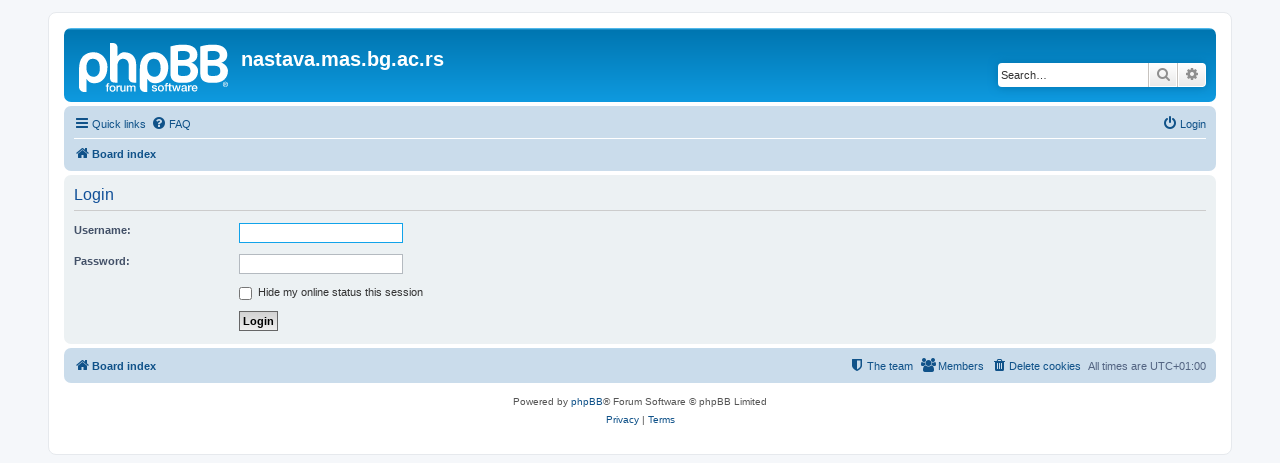

--- FILE ---
content_type: text/html; charset=UTF-8
request_url: https://nastava.mas.bg.ac.rs/nastava/ucp.php?mode=login&redirect=ucp.php%3Fmode%3Dprivacy&sid=231d6d4a13aa4897ac6812293feb6c06
body_size: 2974
content:
<!DOCTYPE html>
<html dir="ltr" lang="en-gb">
<head>
<meta charset="utf-8" />
<meta http-equiv="X-UA-Compatible" content="IE=edge">
<meta name="viewport" content="width=device-width, initial-scale=1" />

<title>nastava.mas.bg.ac.rs - User Control Panel - Login</title>

	<link rel="alternate" type="application/atom+xml" title="Feed - nastava.mas.bg.ac.rs" href="/nastava/app.php/feed?sid=15137239465afc84153c79a703675362">							

<!--
	phpBB style name: prosilver
	Based on style:   prosilver (this is the default phpBB3 style)
	Original author:  Tom Beddard ( http://www.subBlue.com/ )
	Modified by:
-->

<link href="./assets/css/font-awesome.min.css?assets_version=12" rel="stylesheet">
<link href="./styles/prosilver/theme/stylesheet.css?assets_version=12" rel="stylesheet">
<link href="./styles/prosilver/theme/en/stylesheet.css?assets_version=12" rel="stylesheet">




<!--[if lte IE 9]>
	<link href="./styles/prosilver/theme/tweaks.css?assets_version=12" rel="stylesheet">
<![endif]-->





</head>
<body id="phpbb" class="nojs notouch section-ucp ltr ">


<div id="wrap" class="wrap">
	<a id="top" class="top-anchor" accesskey="t"></a>
	<div id="page-header">
		<div class="headerbar" role="banner">
					<div class="inner">

			<div id="site-description" class="site-description">
		<a id="logo" class="logo" href="./index.php?sid=15137239465afc84153c79a703675362" title="Board index">
					<span class="site_logo"></span>
				</a>
				<h1>nastava.mas.bg.ac.rs</h1>
				<p></p>
				<p class="skiplink"><a href="#start_here">Skip to content</a></p>
			</div>

									<div id="search-box" class="search-box search-header" role="search">
				<form action="./search.php?sid=15137239465afc84153c79a703675362" method="get" id="search">
				<fieldset>
					<input name="keywords" id="keywords" type="search" maxlength="128" title="Search for keywords" class="inputbox search tiny" size="20" value="" placeholder="Search…" />
					<button class="button button-search" type="submit" title="Search">
						<i class="icon fa-search fa-fw" aria-hidden="true"></i><span class="sr-only">Search</span>
					</button>
					<a href="./search.php?sid=15137239465afc84153c79a703675362" class="button button-search-end" title="Advanced search">
						<i class="icon fa-cog fa-fw" aria-hidden="true"></i><span class="sr-only">Advanced search</span>
					</a>
					<input type="hidden" name="sid" value="15137239465afc84153c79a703675362" />

				</fieldset>
				</form>
			</div>
						
			</div>
					</div>
				<div class="navbar" role="navigation">
	<div class="inner">

	<ul id="nav-main" class="nav-main linklist" role="menubar">

		<li id="quick-links" class="quick-links dropdown-container responsive-menu" data-skip-responsive="true">
			<a href="#" class="dropdown-trigger">
				<i class="icon fa-bars fa-fw" aria-hidden="true"></i><span>Quick links</span>
			</a>
			<div class="dropdown">
				<div class="pointer"><div class="pointer-inner"></div></div>
				<ul class="dropdown-contents" role="menu">
					
											<li class="separator"></li>
																									<li>
								<a href="./search.php?search_id=unanswered&amp;sid=15137239465afc84153c79a703675362" role="menuitem">
									<i class="icon fa-file-o fa-fw icon-gray" aria-hidden="true"></i><span>Unanswered topics</span>
								</a>
							</li>
							<li>
								<a href="./search.php?search_id=active_topics&amp;sid=15137239465afc84153c79a703675362" role="menuitem">
									<i class="icon fa-file-o fa-fw icon-blue" aria-hidden="true"></i><span>Active topics</span>
								</a>
							</li>
							<li class="separator"></li>
							<li>
								<a href="./search.php?sid=15137239465afc84153c79a703675362" role="menuitem">
									<i class="icon fa-search fa-fw" aria-hidden="true"></i><span>Search</span>
								</a>
							</li>
					
											<li class="separator"></li>
													<li>
								<a href="./memberlist.php?sid=15137239465afc84153c79a703675362" role="menuitem">
									<i class="icon fa-group fa-fw" aria-hidden="true"></i><span>Members</span>
								</a>
							</li>
																			<li>
								<a href="./memberlist.php?mode=team&amp;sid=15137239465afc84153c79a703675362" role="menuitem">
									<i class="icon fa-shield fa-fw" aria-hidden="true"></i><span>The team</span>
								</a>
							</li>
																<li class="separator"></li>

									</ul>
			</div>
		</li>

				<li data-skip-responsive="true">
			<a href="/nastava/app.php/help/faq?sid=15137239465afc84153c79a703675362" rel="help" title="Frequently Asked Questions" role="menuitem">
				<i class="icon fa-question-circle fa-fw" aria-hidden="true"></i><span>FAQ</span>
			</a>
		</li>
						
			<li class="rightside"  data-skip-responsive="true">
			<a href="./ucp.php?mode=login&amp;redirect=ucp.php?mode=privacy&amp;sid=15137239465afc84153c79a703675362" title="Login" accesskey="x" role="menuitem">
				<i class="icon fa-power-off fa-fw" aria-hidden="true"></i><span>Login</span>
			</a>
		</li>
						</ul>

	<ul id="nav-breadcrumbs" class="nav-breadcrumbs linklist navlinks" role="menubar">
				
		
		<li class="breadcrumbs" itemscope itemtype="https://schema.org/BreadcrumbList">

			
							<span class="crumb" itemtype="https://schema.org/ListItem" itemprop="itemListElement" itemscope><a itemprop="item" href="./index.php?sid=15137239465afc84153c79a703675362" accesskey="h" data-navbar-reference="index"><i class="icon fa-home fa-fw"></i><span itemprop="name">Board index</span></a><meta itemprop="position" content="1" /></span>

			
					</li>

		
					<li class="rightside responsive-search">
				<a href="./search.php?sid=15137239465afc84153c79a703675362" title="View the advanced search options" role="menuitem">
					<i class="icon fa-search fa-fw" aria-hidden="true"></i><span class="sr-only">Search</span>
				</a>
			</li>
			</ul>

	</div>
</div>
	</div>

	
	<a id="start_here" class="anchor"></a>
	<div id="page-body" class="page-body" role="main">
		
		
<form action="./ucp.php?mode=login&amp;sid=15137239465afc84153c79a703675362" method="post" id="login" data-focus="username">
<div class="panel">
	<div class="inner">

	<div class="content">
		<h2 class="login-title">Login</h2>

		<fieldset class="fields1">
				<dl>
			<dt><label for="username">Username:</label></dt>
			<dd><input type="text" tabindex="1" name="username" id="username" size="25" value="" class="inputbox autowidth" autocomplete="username" /></dd>
		</dl>
		<dl>
			<dt><label for="password">Password:</label></dt>
			<dd><input type="password" tabindex="2" id="password" name="password" size="25" class="inputbox autowidth" autocomplete="current-password" /></dd>
					</dl>
						<dl>
			<dt>&nbsp;</dt>
						<dd><label for="viewonline"><input type="checkbox" name="viewonline" id="viewonline" tabindex="5" /> Hide my online status this session</label></dd>
		</dl>
		
		<input type="hidden" name="redirect" value="./ucp.php?mode=login&amp;redirect=ucp.php%3Fmode%3Dprivacy&amp;sid=15137239465afc84153c79a703675362" />
<input type="hidden" name="creation_time" value="1768390830" />
<input type="hidden" name="form_token" value="e18c0883ad2497a00c20a8956fedf4a2b08ef1f0" />

		
		<dl>
			<dt>&nbsp;</dt>
			<dd><input type="hidden" name="sid" value="15137239465afc84153c79a703675362" />
<input type="hidden" name="redirect" value="ucp.php?mode=privacy" />
<input type="submit" name="login" tabindex="6" value="Login" class="button1" /></dd>
		</dl>
		</fieldset>
	</div>

		</div>
</div>



</form>

			</div>


<div id="page-footer" class="page-footer" role="contentinfo">
	<div class="navbar" role="navigation">
	<div class="inner">

	<ul id="nav-footer" class="nav-footer linklist" role="menubar">
		<li class="breadcrumbs">
									<span class="crumb"><a href="./index.php?sid=15137239465afc84153c79a703675362" data-navbar-reference="index"><i class="icon fa-home fa-fw" aria-hidden="true"></i><span>Board index</span></a></span>					</li>
		
				<li class="rightside">All times are <span title="Europe/Belgrade">UTC+01:00</span></li>
							<li class="rightside">
				<a href="/nastava/app.php/user/delete_cookies?sid=15137239465afc84153c79a703675362" data-ajax="true" data-refresh="true" role="menuitem">
					<i class="icon fa-trash fa-fw" aria-hidden="true"></i><span>Delete cookies</span>
				</a>
			</li>
							<li class="rightside" data-last-responsive="true">
					<a href="./memberlist.php?sid=15137239465afc84153c79a703675362" title="View complete list of members" role="menuitem">
						<i class="icon fa-group fa-fw" aria-hidden="true"></i><span>Members</span>
					</a>
				</li>
												<li class="rightside" data-last-responsive="true">
				<a href="./memberlist.php?mode=team&amp;sid=15137239465afc84153c79a703675362" role="menuitem">
					<i class="icon fa-shield fa-fw" aria-hidden="true"></i><span>The team</span>
				</a>
			</li>
							</ul>

	</div>
</div>

	<div class="copyright">
				<p class="footer-row">
			<span class="footer-copyright">Powered by <a href="https://www.phpbb.com/">phpBB</a>&reg; Forum Software &copy; phpBB Limited</span>
		</p>
						<p class="footer-row" role="menu">
			<a class="footer-link" href="./ucp.php?mode=privacy&amp;sid=15137239465afc84153c79a703675362" title="Privacy" role="menuitem">
				<span class="footer-link-text">Privacy</span>
			</a>
			|
			<a class="footer-link" href="./ucp.php?mode=terms&amp;sid=15137239465afc84153c79a703675362" title="Terms" role="menuitem">
				<span class="footer-link-text">Terms</span>
			</a>
		</p>
					</div>

	<div id="darkenwrapper" class="darkenwrapper" data-ajax-error-title="AJAX error" data-ajax-error-text="Something went wrong when processing your request." data-ajax-error-text-abort="User aborted request." data-ajax-error-text-timeout="Your request timed out; please try again." data-ajax-error-text-parsererror="Something went wrong with the request and the server returned an invalid reply.">
		<div id="darken" class="darken">&nbsp;</div>
	</div>

	<div id="phpbb_alert" class="phpbb_alert" data-l-err="Error" data-l-timeout-processing-req="Request timed out.">
		<a href="#" class="alert_close">
			<i class="icon fa-times-circle fa-fw" aria-hidden="true"></i>
		</a>
		<h3 class="alert_title">&nbsp;</h3><p class="alert_text"></p>
	</div>
	<div id="phpbb_confirm" class="phpbb_alert">
		<a href="#" class="alert_close">
			<i class="icon fa-times-circle fa-fw" aria-hidden="true"></i>
		</a>
		<div class="alert_text"></div>
	</div>
</div>

</div>

<div>
	<a id="bottom" class="anchor" accesskey="z"></a>
	</div>

<script src="./assets/javascript/jquery-3.7.1.min.js?assets_version=12"></script>
<script src="./assets/javascript/core.js?assets_version=12"></script>



<script src="./styles/prosilver/template/forum_fn.js?assets_version=12"></script>
<script src="./styles/prosilver/template/ajax.js?assets_version=12"></script>



</body>
</html>
